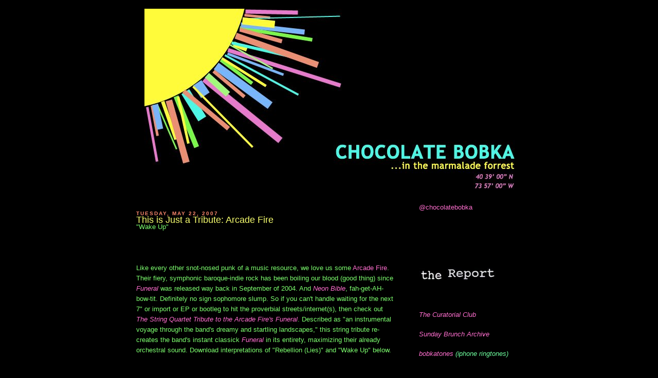

--- FILE ---
content_type: text/html; charset=UTF-8
request_url: https://chocolatebobka.blogspot.com/2007/05/this-is-just-tribute-arcade-fire.html
body_size: 13064
content:
<!DOCTYPE html>
<html dir='ltr' xmlns='http://www.w3.org/1999/xhtml' xmlns:b='http://www.google.com/2005/gml/b' xmlns:data='http://www.google.com/2005/gml/data' xmlns:expr='http://www.google.com/2005/gml/expr'>
<head>
<link href='https://www.blogger.com/static/v1/widgets/2944754296-widget_css_bundle.css' rel='stylesheet' type='text/css'/>
<meta content='text/html; charset=UTF-8' http-equiv='Content-Type'/>
<meta content='blogger' name='generator'/>
<link href='https://chocolatebobka.blogspot.com/favicon.ico' rel='icon' type='image/x-icon'/>
<link href='http://chocolatebobka.blogspot.com/2007/05/this-is-just-tribute-arcade-fire.html' rel='canonical'/>
<link rel="alternate" type="application/atom+xml" title="CHOCOLATE BOBKA - Atom" href="https://chocolatebobka.blogspot.com/feeds/posts/default" />
<link rel="alternate" type="application/rss+xml" title="CHOCOLATE BOBKA - RSS" href="https://chocolatebobka.blogspot.com/feeds/posts/default?alt=rss" />
<link rel="service.post" type="application/atom+xml" title="CHOCOLATE BOBKA - Atom" href="https://www.blogger.com/feeds/8785916982898501063/posts/default" />

<link rel="alternate" type="application/atom+xml" title="CHOCOLATE BOBKA - Atom" href="https://chocolatebobka.blogspot.com/feeds/6252509868277900756/comments/default" />
<!--Can't find substitution for tag [blog.ieCssRetrofitLinks]-->
<link href='http://img126.imageshack.us/img126/886/coversa3.jpg' rel='image_src'/>
<meta content='http://chocolatebobka.blogspot.com/2007/05/this-is-just-tribute-arcade-fire.html' property='og:url'/>
<meta content='This is Just a Tribute: Arcade Fire' property='og:title'/>
<meta content='&quot;Wake Up&quot; Like every other snot-nosed punk of a music resource, we love us some Arcade Fire . Their fiery, symphonic baroque-indie rock has ...' property='og:description'/>
<meta content='https://lh3.googleusercontent.com/blogger_img_proxy/AEn0k_uL3sENQAR6Poyct1UIaoIPkYGwbYWarYexeYYMFItu6fisIgqD2E2Iycc4p_0xd-9Nd0gRE9_KlIbP2YPsS5Gov1OhRwPBqP1jpIRSkxDG4VhqQa2Clg=w1200-h630-p-k-no-nu' property='og:image'/>
<title>CHOCOLATE BOBKA: This is Just a Tribute: Arcade Fire</title>
<style id='page-skin-1' type='text/css'><!--
/*
-----------------------------------------------
Blogger Template Style
Name:     Minima Black
Designer: Douglas Bowman
URL:      www.stopdesign.com
Date:     26 Feb 2004
Updated by: Blogger Team
----------------------------------------------- */
#navbar-iframe {
display: none !important;
}
/* Variable definitions
====================
<Variable name="bgcolor" description="Page Background Color"
type="color" default="#000">
<Variable name="textcolor" description="Text Color"
type="color" default="#ccc">
<Variable name="linkcolor" description="Link Color"
type="color" default="#9ad">
<Variable name="pagetitlecolor" description="Blog Title Color"
type="color" default="#ccc">
<Variable name="descriptioncolor" description="Blog Description Color"
type="color" default="#777">
<Variable name="titlecolor" description="Post Title Color"
type="color" default="#ad9">
<Variable name="bordercolor" description="Border Color"
type="color" default="#333">
<Variable name="sidebarcolor" description="Sidebar Title Color"
type="color" default="#777">
<Variable name="sidebartextcolor" description="Sidebar Text Color"
type="color" default="#999">
<Variable name="visitedlinkcolor" description="Visited Link Color"
type="color" default="#a7a">
<Variable name="bodyfont" description="Text Font"
type="font" default="normal normal 100% 'Trebuchet MS',Trebuchet,Verdana,Sans-serif">
<Variable name="headerfont" description="Sidebar Title Font"
type="font"
default="normal bold 78% 'Trebuchet MS',Trebuchet,Arial,Verdana,Sans-serif">
<Variable name="pagetitlefont" description="Blog Title Font"
type="font"
default="normal bold 200% 'Trebuchet MS',Trebuchet,Verdana,Sans-serif">
<Variable name="descriptionfont" description="Blog Description Font"
type="font"
default="normal normal 78% 'Trebuchet MS', Trebuchet, Verdana, Sans-serif">
<Variable name="postfooterfont" description="Post Footer Font"
type="font"
default="normal normal 78% 'Trebuchet MS', Trebuchet, Arial, Verdana, Sans-serif">
<Variable name="startSide" description="Start side in blog language"
type="automatic" default="left">
<Variable name="endSide" description="End side in blog language"
type="automatic" default="right">
*/
/* Use this with templates/template-twocol.html */
body {
background: #000000;
margin:0;
color:#7dff6f;
font:x-small Arial sans-serif;
font-size/* */:/**/small;
font-size: /**/small;
text-align: center;
}
a:link {
color:#FF6FCF;
text-decoration:none;
}
a:visited {
color:#6fe4ff;
text-decoration:none;
}
a:hover {
color:#f8ff6f;
text-decoration:underline;
}
a img {
border-width:0;
}
/* Header
-----------------------------------------------
*/
#header-wrapper {
width:750px;
margin:0 auto 10px;
border:1px solid #000000;
}
#header-inner {
background-position: center;
margin-left: auto;
margin-right: auto;
}
#header {
margin: 5px;
border: 1px solid #000000;
text-align: center;
color:#ff6fcf;
}
#header h1 {
margin:5px 5px 0;
padding:15px 20px .25em;
line-height:1.2em;
text-transform:uppercase;
letter-spacing:.2em;
font: normal bold 200% Trebuchet, Trebuchet MS, Arial, sans-serif;
}
#header a {
color:#ff6fcf;
text-decoration:none;
}
#header a:hover {
color:#ff6fcf;
}
#header .description {
margin:0 5px 5px;
padding:0 20px 15px;
max-width:750px;
text-transform:uppercase;
letter-spacing:.2em;
line-height: 1.4em;
font: normal normal 78% 'Trebuchet MS', Trebuchet, Verdana, Sans-serif;
color: #66B5FF;
}
#header img {
margin-left: auto;
margin-right: auto;
}
/* Outer-Wrapper
----------------------------------------------- */
#outer-wrapper {
width: 750px;
margin:0 auto;
padding:10px;
text-align:left;
font: normal normal 98% Trebuchet, Trebuchet MS, Arial, sans-serif;
}
#main-wrapper {
width: 500px;
float: left;
word-wrap: break-word; /* fix for long text breaking sidebar float in IE */
overflow: hidden;     /* fix for long non-text content breaking IE sidebar float */
}
#sidebar-wrapper {
width: 200px;
float: right;
word-wrap: break-word; /* fix for long text breaking sidebar float in IE */
overflow: hidden;     /* fix for long non-text content breaking IE sidebar float */
}
/* Headings
----------------------------------------------- */
h2 {
margin:0.0em 0 .0em;
font:normal bold 78% Trebuchet, Trebuchet MS, Arial, sans-serif;
line-height: 1.4em;
text-transform:uppercase;
letter-spacing:.2em;
color:#ff8a6f;
}
/* Posts
-----------------------------------------------
*/
h2.date-header {
margin:1.5em 0 .5em;
}
.post {
margin:.5em 0 1.5em;
border-bottom:1px dotted #000000;
padding-bottom:1.5em;
}
.post h3 {
margin:.25em 0 0;
padding:0 0 4px;
font-size:140%;
font-weight:normal;
line-height:0.0em;
color:#f8ff6f;
}
.post h3 a, .post h3 a:visited, .post h3 strong {
display:block;
text-decoration:none;
color:#f8ff6f;
font-weight:bold;
}
.post h3 strong, .post h3 a:hover {
color:#7dff6f;
}
.post-body {
margin:0 0 .75em;
line-height:1.6em;
}
.post-body blockquote {
line-height:1.3em;
}
.post-footer {
margin: .75em 0;
color:#ff8a6f;
text-transform:uppercase;
letter-spacing:.1em;
font: normal normal 78% Times, serif;
line-height: 1.4em;
}
.comment-link {
margin-left:.6em;
}
.post img {
padding:4px;
border:1px solid #000000;
}
.post blockquote {
margin:1em 20px;
}
.post blockquote p {
margin:.75em 0;
}
/* Comments
----------------------------------------------- */
#comments h4 {
margin:1em 0;
font-weight: bold;
line-height: 1.4em;
text-transform:uppercase;
letter-spacing:.2em;
color: #ff8a6f;
}
#comments-block {
margin:1em 0 1.5em;
line-height:1.6em;
}
#comments-block .comment-author {
margin:.5em 0;
}
#comments-block .comment-body {
margin:.25em 0 0;
}
#comments-block .comment-footer {
margin:-.25em 0 2em;
line-height: 1.4em;
text-transform:uppercase;
letter-spacing:.1em;
}
#comments-block .comment-body p {
margin:0 0 .75em;
}
.deleted-comment {
font-style:italic;
color:gray;
}
.feed-links {
clear: both;
line-height: 2.5em;
}
#blog-pager-newer-link {
float: left;
}
#blog-pager-older-link {
float: right;
}
#blog-pager {
text-align: center;
}
/* Sidebar Content
----------------------------------------------- */
.sidebar {
color: #6fff9f;
line-height: 1.5em;
}
.sidebar ul {
list-style:none;
margin:0 0 0;
padding:0 0 0;
}
.sidebar li {
margin:0;
padding-top:0;
padding-right:0;
padding-bottom:.25em;
padding-left:15px;
text-indent:-15px;
line-height:1.5em;
}
.sidebar .widget, .main .widget {
border-bottom:1px dotted #000000;
margin:0 0 1.5em;
padding:0 0 1.5em;
}
.main .Blog {
border-bottom-width: 0;
}
/* Profile
----------------------------------------------- */
.profile-img {
float: left;
margin-top: 0;
margin-right: 5px;
margin-bottom: 5px;
margin-left: 0;
padding: 4px;
border: 1px solid #000000;
}
.profile-data {
margin:0;
text-transform:uppercase;
letter-spacing:.1em;
font: normal normal 78% Times, serif;
color: #ff8a6f;
font-weight: bold;
line-height: 1.6em;
}
.profile-datablock {
margin:.5em 0 .5em;
}
.profile-textblock {
margin: 0.5em 0;
line-height: 1.6em;
}
.profile-link {
font: normal normal 78% Times, serif;
text-transform: uppercase;
letter-spacing: .1em;
}
/* Footer
----------------------------------------------- */
#footer {
width:660px;
clear:both;
margin:0 auto;
padding-top:15px;
line-height: 1.6em;
text-transform:uppercase;
letter-spacing:.1em;
text-align: center;
}

--></style>
<link href='https://www.blogger.com/dyn-css/authorization.css?targetBlogID=8785916982898501063&amp;zx=91bbdeab-0454-43a3-8413-fa611eb41ec3' media='none' onload='if(media!=&#39;all&#39;)media=&#39;all&#39;' rel='stylesheet'/><noscript><link href='https://www.blogger.com/dyn-css/authorization.css?targetBlogID=8785916982898501063&amp;zx=91bbdeab-0454-43a3-8413-fa611eb41ec3' rel='stylesheet'/></noscript>
<meta name='google-adsense-platform-account' content='ca-host-pub-1556223355139109'/>
<meta name='google-adsense-platform-domain' content='blogspot.com'/>

</head>
<body>
<div class='navbar section' id='navbar'><div class='widget Navbar' data-version='1' id='Navbar1'><script type="text/javascript">
    function setAttributeOnload(object, attribute, val) {
      if(window.addEventListener) {
        window.addEventListener('load',
          function(){ object[attribute] = val; }, false);
      } else {
        window.attachEvent('onload', function(){ object[attribute] = val; });
      }
    }
  </script>
<div id="navbar-iframe-container"></div>
<script type="text/javascript" src="https://apis.google.com/js/platform.js"></script>
<script type="text/javascript">
      gapi.load("gapi.iframes:gapi.iframes.style.bubble", function() {
        if (gapi.iframes && gapi.iframes.getContext) {
          gapi.iframes.getContext().openChild({
              url: 'https://www.blogger.com/navbar/8785916982898501063?po\x3d6252509868277900756\x26origin\x3dhttps://chocolatebobka.blogspot.com',
              where: document.getElementById("navbar-iframe-container"),
              id: "navbar-iframe"
          });
        }
      });
    </script><script type="text/javascript">
(function() {
var script = document.createElement('script');
script.type = 'text/javascript';
script.src = '//pagead2.googlesyndication.com/pagead/js/google_top_exp.js';
var head = document.getElementsByTagName('head')[0];
if (head) {
head.appendChild(script);
}})();
</script>
</div></div>
<div id='outer-wrapper'><div id='wrap2'>
<!-- skip links for text browsers -->
<span id='skiplinks' style='display:none;'>
<a href='#main'>skip to main </a> |
      <a href='#sidebar'>skip to sidebar</a>
</span>
<div id='header-wrapper'>
<div class='header section' id='header'><div class='widget Header' data-version='1' id='Header1'>
<div id='header-inner'>
<a href='https://chocolatebobka.blogspot.com/' style='display: block'>
<img alt='CHOCOLATE BOBKA' height='360px; ' id='Header1_headerimg' src='https://blogger.googleusercontent.com/img/b/R29vZ2xl/AVvXsEh51_e5PUfJW-ncqRS7GPyNhy-h4BjQgN62VjLpWW_bZPd3s-ajrwLfUFozyEhWNYKVCKLMNeXj76BJ4GAdjttkCLZyBbzTbX2sBdR2fJMCw3Z-sbQyXo57NXKNDvp5aOk59NCPolJvpcY/s1600-r/pastedGraphic.jpg' style='display: block' width='720px; '/>
</a>
</div>
</div></div>
</div>
<div id='content-wrapper'>
<div id='crosscol-wrapper' style='text-align:center'>
<div class='crosscol no-items section' id='crosscol'></div>
</div>
<div id='main-wrapper'>
<div class='main section' id='main'><div class='widget Blog' data-version='1' id='Blog1'>
<div class='blog-posts hfeed'>

          <div class="date-outer">
        
<h2 class='date-header'><span>Tuesday, May 22, 2007</span></h2>

          <div class="date-posts">
        
<div class='post-outer'>
<div class='post hentry uncustomized-post-template' itemprop='blogPost' itemscope='itemscope' itemtype='http://schema.org/BlogPosting'>
<meta content='http://img126.imageshack.us/img126/886/coversa3.jpg' itemprop='image_url'/>
<meta content='8785916982898501063' itemprop='blogId'/>
<meta content='6252509868277900756' itemprop='postId'/>
<a name='6252509868277900756'></a>
<h3 class='post-title entry-title' itemprop='name'>
This is Just a Tribute: Arcade Fire
</h3>
<div class='post-header'>
<div class='post-header-line-1'></div>
</div>
<div class='post-body entry-content' id='post-body-6252509868277900756' itemprop='description articleBody'>
"Wake Up"<br /><a href="http://img126.imageshack.us/img126/886/coversa3.jpg"><img alt="" border="0" src="https://lh3.googleusercontent.com/blogger_img_proxy/AEn0k_uL3sENQAR6Poyct1UIaoIPkYGwbYWarYexeYYMFItu6fisIgqD2E2Iycc4p_0xd-9Nd0gRE9_KlIbP2YPsS5Gov1OhRwPBqP1jpIRSkxDG4VhqQa2Clg=s0-d" style="display:block; margin:0px auto 10px; text-align:center;cursor:pointer; cursor:hand;width: 320px;"></a><br /><br />Like every other snot-nosed punk of a music resource, we love us some <a href="http://www.arcadefire.com/">Arcade Fire</a>. Their fiery, symphonic baroque-indie rock has been boiling our blood (good thing) since <a href="http://www.amazon.com/Funeral-Arcade-Fire/dp/B0002IVN9W"><em>Funeral</em></a> was released way back in September of 2004. And <a href="http://www.amazon.com/Neon-Bible-Arcade-Fire/dp/B000MGUZM0"><em>Neon Bible</em></a>, fah-get-AH-bow-tit. Definitely no sign sophomore slump. So if you can't handle waiting for the next 7" or import or EP or bootleg to hit the proverbial streets/internet(s), then check out <a href="http://www.amazon.com/String-Quartet-Tribute-Arcade-Funeral/dp/B000LRZ0HA"><em>The String Quartet Tribute to the Arcade Fire's Funeral</em></a>. Described as "an instrumental voyage through the band's dreamy and startling landscapes," this string tribute re-creates the band's instant classick <a href="http://www.amazon.com/Funeral-Arcade-Fire/dp/B0002IVN9W"><em>Funeral</em></a> in its entirety,  maximizing their already orchestral sound.  Download interpretations of "Rebellion (Lies)" and "Wake Up" below.<br /><br /><br /><a href="http://www.zshare.net/audio/09-rebellion-lies-mp3-456.html"><em>The String Quartet Tribute to the Arcade Fire- Rebellion(Lies)</em></a><br /><a href="http://www.zshare.net/info.html?1985071-338032acc18f309faa9b6391c5d1defe"><em>The String Quartet Tribute to the Arcade Fire- Wake Up</em></a><br /><br />Arcade Fire with Ziggy Stardust/Aladin Sane/Thin White Duke!<br /><object height="350" width="425"><param name="movie" value="//www.youtube.com/v/1-wEBmLht5g"></param><param name="wmode" value="transparent"></param><embed src="//www.youtube.com/v/1-wEBmLht5g" type="application/x-shockwave-flash" wmode="transparent" width="425" height="350"></embed></object>
<div style='clear: both;'></div>
</div>
<div class='post-footer'>
<div class='post-footer-line post-footer-line-1'>
<span class='post-author vcard'>
Posted by
<span class='fn' itemprop='author' itemscope='itemscope' itemtype='http://schema.org/Person'>
<meta content='https://www.blogger.com/profile/08187798938516593864' itemprop='url'/>
<a class='g-profile' href='https://www.blogger.com/profile/08187798938516593864' rel='author' title='author profile'>
<span itemprop='name'>McG</span>
</a>
</span>
</span>
<span class='post-timestamp'>
at
<meta content='http://chocolatebobka.blogspot.com/2007/05/this-is-just-tribute-arcade-fire.html' itemprop='url'/>
<a class='timestamp-link' href='https://chocolatebobka.blogspot.com/2007/05/this-is-just-tribute-arcade-fire.html' rel='bookmark' title='permanent link'><abbr class='published' itemprop='datePublished' title='2007-05-22T15:57:00-05:00'>3:57&#8239;PM</abbr></a>
</span>
<span class='post-comment-link'>
</span>
<span class='post-icons'>
<span class='item-action'>
<a href='https://www.blogger.com/email-post/8785916982898501063/6252509868277900756' title='Email Post'>
<img alt='' class='icon-action' height='13' src='https://resources.blogblog.com/img/icon18_email.gif' width='18'/>
</a>
</span>
<span class='item-control blog-admin pid-1238464042'>
<a href='https://www.blogger.com/post-edit.g?blogID=8785916982898501063&postID=6252509868277900756&from=pencil' title='Edit Post'>
<img alt='' class='icon-action' height='18' src='https://resources.blogblog.com/img/icon18_edit_allbkg.gif' width='18'/>
</a>
</span>
</span>
<div class='post-share-buttons goog-inline-block'>
</div>
</div>
<div class='post-footer-line post-footer-line-2'>
<span class='post-labels'>
Labels:
<a href='https://chocolatebobka.blogspot.com/search/label/Arcade%20fire' rel='tag'>Arcade fire</a>,
<a href='https://chocolatebobka.blogspot.com/search/label/Strung%20Out' rel='tag'>Strung Out</a>,
<a href='https://chocolatebobka.blogspot.com/search/label/tribute' rel='tag'>tribute</a>
</span>
</div>
<div class='post-footer-line post-footer-line-3'>
<span class='post-location'>
</span>
</div>
</div>
</div>
<div class='comments' id='comments'>
<a name='comments'></a>
<h4>No comments:</h4>
<div id='Blog1_comments-block-wrapper'>
<dl class='avatar-comment-indent' id='comments-block'>
</dl>
</div>
<p class='comment-footer'>
<a href='https://www.blogger.com/comment/fullpage/post/8785916982898501063/6252509868277900756' onclick=''>Post a Comment</a>
</p>
</div>
</div>

        </div></div>
      
</div>
<div class='blog-pager' id='blog-pager'>
<span id='blog-pager-newer-link'>
<a class='blog-pager-newer-link' href='https://chocolatebobka.blogspot.com/2007/05/if-shoe-fitsturn-up-volume.html' id='Blog1_blog-pager-newer-link' title='Newer Post'>Newer Post</a>
</span>
<span id='blog-pager-older-link'>
<a class='blog-pager-older-link' href='https://chocolatebobka.blogspot.com/2007/05/classik-albums-far-away-trains-passing.html' id='Blog1_blog-pager-older-link' title='Older Post'>Older Post</a>
</span>
<a class='home-link' href='https://chocolatebobka.blogspot.com/'>Home</a>
</div>
<div class='clear'></div>
<div class='post-feeds'>
<div class='feed-links'>
Subscribe to:
<a class='feed-link' href='https://chocolatebobka.blogspot.com/feeds/6252509868277900756/comments/default' target='_blank' type='application/atom+xml'>Post Comments (Atom)</a>
</div>
</div>
</div></div>
</div>
<div id='sidebar-wrapper'>
<div class='sidebar section' id='sidebar'><div class='widget Text' data-version='1' id='Text3'>
<div class='widget-content'>
<span style="color: rgb(255, 255, 0);"><a href="https://twitter.com/chocolatebobka">@chocolatebobka</a><br/><br/><br/><br/></span>
</div>
<div class='clear'></div>
</div><div class='widget Image' data-version='1' id='Image1'>
<div class='widget-content'>
<a href='http://the-report.org'>
<img alt='' height='50' id='Image1_img' src='https://blogger.googleusercontent.com/img/b/R29vZ2xl/AVvXsEiQecVniDJE-Xrnb4AqxjjK6cWkZeooZHpXMfeqv6d1gyxKERZ35rMG3XOKq3zqIIztFzmAwkak-t70WEMEDJmMrdVLXY1sfA-_aOsHXEMdcTr2eKBCtzVJ8OblIQ_EGdV335QslVjy1hk/s200/thereport-bobka.jpg' width='150'/>
</a>
<br/>
</div>
<div class='clear'></div>
</div><div class='widget HTML' data-version='1' id='HTML2'>
<div class='widget-content'>
<span style="font-style:italic;"><a href="http://thecuratorialclub.blogspot.com/">The Curatorial Club </a></span><br /><br />

<span style="font-style:italic;"><a href="http://newtownradio.com/archive_details.php?dj_first_id=35">Sunday Brunch Archive</a></span><br /><br />

<a style="font-style: italic;" href="http://bobkatones.tumblr.com/">bobkatones</a><span style="font-style: italic;"> </span><span style="font-style: italic;">(iphone ringtones)</span><br /><br />
</div>
<div class='clear'></div>
</div><div class='widget Text' data-version='1' id='Text2'>
<h2 class='title'>diss-klaimer</h2>
<div class='widget-content'>
<span style="color: rgb(51, 255, 51);"><em>all songs are posted because we love them and think they make the world a better place. they are for sampling purposes only (duh). if you like what you hear, buy the record or see the concert!!! if you own the copyright to anything that appears on this site, contact us.</em></span><br/>
</div>
<div class='clear'></div>
</div><div class='widget BlogSearch' data-version='1' id='BlogSearch1'>
<div class='widget-content'>
<div id='BlogSearch1_form'>
<form action='https://chocolatebobka.blogspot.com/search' class='gsc-search-box' target='_top'>
<table cellpadding='0' cellspacing='0' class='gsc-search-box'>
<tbody>
<tr>
<td class='gsc-input'>
<input autocomplete='off' class='gsc-input' name='q' size='10' title='search' type='text' value=''/>
</td>
<td class='gsc-search-button'>
<input class='gsc-search-button' title='search' type='submit' value='Search'/>
</td>
</tr>
</tbody>
</table>
</form>
</div>
</div>
<div class='clear'></div>
</div><div class='widget Profile' data-version='1' id='Profile1'>
<h2>Contributors</h2>
<div class='widget-content'>
<ul>
<li><a class='profile-name-link g-profile' href='https://www.blogger.com/profile/14828574815941130204' style='background-image: url(//www.blogger.com/img/logo-16.png);'>Chaakles</a></li>
<li><a class='profile-name-link g-profile' href='https://www.blogger.com/profile/08187798938516593864' style='background-image: url(//www.blogger.com/img/logo-16.png);'>McG</a></li>
</ul>
<div class='clear'></div>
</div>
</div><div class='widget LinkList' data-version='1' id='LinkList2'>
<h2>BOBKAST</h2>
<div class='widget-content'>
<ul>
<li><a href='http://chocolatebobka.blogspot.com/2010/05/bobkast-32-so-i-can-fly.html'>BOBKAST #32: So I Can Fly</a></li>
<li><a href='http://chocolatebobka.blogspot.com/2010/02/bobkast-31-translucentsnow-day.html'>BOBKAST #31: Translucent/Snow Day</a></li>
<li><a href='http://chocolatebobka.blogspot.com/2009/11/bobkast-30-northbound-trains.html'>BOBKAST #30: Northbound Trains</a></li>
<li><a href='http://chocolatebobka.blogspot.com/2009/09/bobkast-29-sunflower-earth.html'>BOBKAST #29: A Sunflower Earth</a></li>
<li><a href='http://chocolatebobka.blogspot.com/2009/07/bobkast-28-daydreaming-of-topless.html'>BOBKAST #28: Daydreaming of Topless Sunbathers</a></li>
<li><a href='http://chocolatebobka.blogspot.com/2009/06/bobkast-27-polaroids-at-beach.html'>BOBKAST #27: Polaroids at the Beach</a></li>
<li><a href='http://chocolatebobka.blogspot.com/2009/04/bobkast-26-another-day-in-park.html'>BOBKAST #26: Another Day in the Park</a></li>
<li><a href='http://chocolatebobka.blogspot.com/2009/04/bobkast-25-how-are-you.html'>BOBKAST #25: How Are You?</a></li>
<li><a href='http://chocolatebobka.blogspot.com/2009/03/bobkast-24-everythings-new.html'>BOBKAST #24: Everything's New</a></li>
<li><a href='http://chocolatebobka.blogspot.com/2009/02/bobkast-23-i-dream-highway.html'>BOBKAST #23: I Dream A Highway</a></li>
<li><a href='http://chocolatebobka.libsyn.org/index.php?post_id=424082'>BOBKAST #22: Listen, The Snow Is Falling</a></li>
<li><a href='http://chocolatebobka.blogspot.com/2009/01/bobkast-21-mowee-wowee.html'>BOBKAST #21: Mowee Wowee</a></li>
<li><a href='http://chocolatebobka.blogspot.com/2008/12/bobkast-20-tangled-wood-vines-twine.html'>BOBKAST #20: Tangled Wood Vines Twine</a></li>
<li><a href='http://chocolatebobka.libsyn.com/index.php?post_id=404419'>BOBKAST #19: Where Do I Start, Where Do I Begin</a></li>
<li><a href='http://chocolatebobka.blogspot.com/2008/10/bobkast-18-stars-in-your-eyes.html'>BOBKAST #18: Stars In Your Eyes</a></li>
<li><a href='http://chocolatebobka.libsyn.com/index.php?post_id=391656'>BOBKAST #17: After Hours</a></li>
<li><a href='http://chocolatebobka.libsyn.com/index.php?post_id=382968'>BOBKAST #16: ...And You In Your Autumn Sweater</a></li>
<li><a href='http://chocolatebobka.libsyn.com/index.php?post_id=376208'>BOBKAST #15: Out of the Darkness & Into the Fire</a></li>
<li><a href='http://chocolatebobka.libsyn.com/index.php?post_id=353284'>BOBKAST #14: Crazy Train, Sexy Train, Get On The Disco Train</a></li>
<li><a href='http://chocolatebobka.libsyn.com/index.php?post_id=333915'>BOBKAST #13: Let It Blossom</a></li>
<li><a href='http://chocolatebobka.libsyn.com/index.php?post_id=327080'>BOBKAST #12: Keep On Keeping On Sunny Boy</a></li>
<li><a href='http://chocolatebobka.libsyn.com/index.php?post_id=310870'>BOBKAST #11: Gonna See A Movie Called Gunga Din</a></li>
<li><a href='http://chocolatebobka.libsyn.com/index.php?post_id=306278'>BOBKAST #10: Bells & Whistles</a></li>
<li><a href='http://chocolatebobka.libsyn.com/index.php?post_id=295937'>BOBKAST #9: Phish Fall/Winter 1997</a></li>
<li><a href='http://chocolatebobka.libsyn.com/index.php?post_id=292850'>BOBKAST #8: A Lil Something Something</a></li>
<li><a href='http://chocolatebobka.libsyn.com/index.php?post_id=287093'>BOBKAST #7: A Winter's Night Drive</a></li>
<li><a href='http://chocolatebobka.libsyn.com/index.php?post_id=277469'>BOBKAST #6: Grey Skies, Sinking Suns</a></li>
<li><a href='http://chocolatebobka.libsyn.com/index.php?post_id=270637'>BOBKAST #5: We're All In A Cosmic Sing-A-Long</a></li>
<li><a href='http://chocolatebobka.libsyn.com/index.php?post_id=261751'>BOBKAST #4: Autumn, I Dig Your Mind</a></li>
<li><a href='http://chocolatebobka.libsyn.com/index.php?post_id=255426'>BOBKAST #3: Funky Beats & Swift Verses</a></li>
<li><a href='http://chocolatebobka.libsyn.com/index.php?post_id=250827'>BOBKAST #2: I've Got A New Kaleidoscope</a></li>
<li><a href='http://chocolatebobka.libsyn.com/index.php?post_id=247615'>BOBKAST #1: I'm High & I'm Happy & I'm Free</a></li>
</ul>
<div class='clear'></div>
</div>
</div><div class='widget BlogArchive' data-version='1' id='BlogArchive1'>
<h2>Bobkarchive</h2>
<div class='widget-content'>
<div id='ArchiveList'>
<div id='BlogArchive1_ArchiveList'>
<ul class='hierarchy'>
<li class='archivedate collapsed'>
<a class='toggle' href='javascript:void(0)'>
<span class='zippy'>

        &#9658;&#160;
      
</span>
</a>
<a class='post-count-link' href='https://chocolatebobka.blogspot.com/2011/'>
2011
</a>
<span class='post-count' dir='ltr'>(51)</span>
<ul class='hierarchy'>
<li class='archivedate collapsed'>
<a class='toggle' href='javascript:void(0)'>
<span class='zippy'>

        &#9658;&#160;
      
</span>
</a>
<a class='post-count-link' href='https://chocolatebobka.blogspot.com/2011/07/'>
July
</a>
<span class='post-count' dir='ltr'>(2)</span>
</li>
</ul>
<ul class='hierarchy'>
<li class='archivedate collapsed'>
<a class='toggle' href='javascript:void(0)'>
<span class='zippy'>

        &#9658;&#160;
      
</span>
</a>
<a class='post-count-link' href='https://chocolatebobka.blogspot.com/2011/06/'>
June
</a>
<span class='post-count' dir='ltr'>(2)</span>
</li>
</ul>
<ul class='hierarchy'>
<li class='archivedate collapsed'>
<a class='toggle' href='javascript:void(0)'>
<span class='zippy'>

        &#9658;&#160;
      
</span>
</a>
<a class='post-count-link' href='https://chocolatebobka.blogspot.com/2011/05/'>
May
</a>
<span class='post-count' dir='ltr'>(9)</span>
</li>
</ul>
<ul class='hierarchy'>
<li class='archivedate collapsed'>
<a class='toggle' href='javascript:void(0)'>
<span class='zippy'>

        &#9658;&#160;
      
</span>
</a>
<a class='post-count-link' href='https://chocolatebobka.blogspot.com/2011/04/'>
April
</a>
<span class='post-count' dir='ltr'>(8)</span>
</li>
</ul>
<ul class='hierarchy'>
<li class='archivedate collapsed'>
<a class='toggle' href='javascript:void(0)'>
<span class='zippy'>

        &#9658;&#160;
      
</span>
</a>
<a class='post-count-link' href='https://chocolatebobka.blogspot.com/2011/03/'>
March
</a>
<span class='post-count' dir='ltr'>(10)</span>
</li>
</ul>
<ul class='hierarchy'>
<li class='archivedate collapsed'>
<a class='toggle' href='javascript:void(0)'>
<span class='zippy'>

        &#9658;&#160;
      
</span>
</a>
<a class='post-count-link' href='https://chocolatebobka.blogspot.com/2011/02/'>
February
</a>
<span class='post-count' dir='ltr'>(9)</span>
</li>
</ul>
<ul class='hierarchy'>
<li class='archivedate collapsed'>
<a class='toggle' href='javascript:void(0)'>
<span class='zippy'>

        &#9658;&#160;
      
</span>
</a>
<a class='post-count-link' href='https://chocolatebobka.blogspot.com/2011/01/'>
January
</a>
<span class='post-count' dir='ltr'>(11)</span>
</li>
</ul>
</li>
</ul>
<ul class='hierarchy'>
<li class='archivedate collapsed'>
<a class='toggle' href='javascript:void(0)'>
<span class='zippy'>

        &#9658;&#160;
      
</span>
</a>
<a class='post-count-link' href='https://chocolatebobka.blogspot.com/2010/'>
2010
</a>
<span class='post-count' dir='ltr'>(216)</span>
<ul class='hierarchy'>
<li class='archivedate collapsed'>
<a class='toggle' href='javascript:void(0)'>
<span class='zippy'>

        &#9658;&#160;
      
</span>
</a>
<a class='post-count-link' href='https://chocolatebobka.blogspot.com/2010/12/'>
December
</a>
<span class='post-count' dir='ltr'>(12)</span>
</li>
</ul>
<ul class='hierarchy'>
<li class='archivedate collapsed'>
<a class='toggle' href='javascript:void(0)'>
<span class='zippy'>

        &#9658;&#160;
      
</span>
</a>
<a class='post-count-link' href='https://chocolatebobka.blogspot.com/2010/11/'>
November
</a>
<span class='post-count' dir='ltr'>(17)</span>
</li>
</ul>
<ul class='hierarchy'>
<li class='archivedate collapsed'>
<a class='toggle' href='javascript:void(0)'>
<span class='zippy'>

        &#9658;&#160;
      
</span>
</a>
<a class='post-count-link' href='https://chocolatebobka.blogspot.com/2010/10/'>
October
</a>
<span class='post-count' dir='ltr'>(14)</span>
</li>
</ul>
<ul class='hierarchy'>
<li class='archivedate collapsed'>
<a class='toggle' href='javascript:void(0)'>
<span class='zippy'>

        &#9658;&#160;
      
</span>
</a>
<a class='post-count-link' href='https://chocolatebobka.blogspot.com/2010/09/'>
September
</a>
<span class='post-count' dir='ltr'>(15)</span>
</li>
</ul>
<ul class='hierarchy'>
<li class='archivedate collapsed'>
<a class='toggle' href='javascript:void(0)'>
<span class='zippy'>

        &#9658;&#160;
      
</span>
</a>
<a class='post-count-link' href='https://chocolatebobka.blogspot.com/2010/08/'>
August
</a>
<span class='post-count' dir='ltr'>(19)</span>
</li>
</ul>
<ul class='hierarchy'>
<li class='archivedate collapsed'>
<a class='toggle' href='javascript:void(0)'>
<span class='zippy'>

        &#9658;&#160;
      
</span>
</a>
<a class='post-count-link' href='https://chocolatebobka.blogspot.com/2010/07/'>
July
</a>
<span class='post-count' dir='ltr'>(21)</span>
</li>
</ul>
<ul class='hierarchy'>
<li class='archivedate collapsed'>
<a class='toggle' href='javascript:void(0)'>
<span class='zippy'>

        &#9658;&#160;
      
</span>
</a>
<a class='post-count-link' href='https://chocolatebobka.blogspot.com/2010/06/'>
June
</a>
<span class='post-count' dir='ltr'>(16)</span>
</li>
</ul>
<ul class='hierarchy'>
<li class='archivedate collapsed'>
<a class='toggle' href='javascript:void(0)'>
<span class='zippy'>

        &#9658;&#160;
      
</span>
</a>
<a class='post-count-link' href='https://chocolatebobka.blogspot.com/2010/05/'>
May
</a>
<span class='post-count' dir='ltr'>(18)</span>
</li>
</ul>
<ul class='hierarchy'>
<li class='archivedate collapsed'>
<a class='toggle' href='javascript:void(0)'>
<span class='zippy'>

        &#9658;&#160;
      
</span>
</a>
<a class='post-count-link' href='https://chocolatebobka.blogspot.com/2010/04/'>
April
</a>
<span class='post-count' dir='ltr'>(25)</span>
</li>
</ul>
<ul class='hierarchy'>
<li class='archivedate collapsed'>
<a class='toggle' href='javascript:void(0)'>
<span class='zippy'>

        &#9658;&#160;
      
</span>
</a>
<a class='post-count-link' href='https://chocolatebobka.blogspot.com/2010/03/'>
March
</a>
<span class='post-count' dir='ltr'>(18)</span>
</li>
</ul>
<ul class='hierarchy'>
<li class='archivedate collapsed'>
<a class='toggle' href='javascript:void(0)'>
<span class='zippy'>

        &#9658;&#160;
      
</span>
</a>
<a class='post-count-link' href='https://chocolatebobka.blogspot.com/2010/02/'>
February
</a>
<span class='post-count' dir='ltr'>(22)</span>
</li>
</ul>
<ul class='hierarchy'>
<li class='archivedate collapsed'>
<a class='toggle' href='javascript:void(0)'>
<span class='zippy'>

        &#9658;&#160;
      
</span>
</a>
<a class='post-count-link' href='https://chocolatebobka.blogspot.com/2010/01/'>
January
</a>
<span class='post-count' dir='ltr'>(19)</span>
</li>
</ul>
</li>
</ul>
<ul class='hierarchy'>
<li class='archivedate collapsed'>
<a class='toggle' href='javascript:void(0)'>
<span class='zippy'>

        &#9658;&#160;
      
</span>
</a>
<a class='post-count-link' href='https://chocolatebobka.blogspot.com/2009/'>
2009
</a>
<span class='post-count' dir='ltr'>(271)</span>
<ul class='hierarchy'>
<li class='archivedate collapsed'>
<a class='toggle' href='javascript:void(0)'>
<span class='zippy'>

        &#9658;&#160;
      
</span>
</a>
<a class='post-count-link' href='https://chocolatebobka.blogspot.com/2009/12/'>
December
</a>
<span class='post-count' dir='ltr'>(20)</span>
</li>
</ul>
<ul class='hierarchy'>
<li class='archivedate collapsed'>
<a class='toggle' href='javascript:void(0)'>
<span class='zippy'>

        &#9658;&#160;
      
</span>
</a>
<a class='post-count-link' href='https://chocolatebobka.blogspot.com/2009/11/'>
November
</a>
<span class='post-count' dir='ltr'>(17)</span>
</li>
</ul>
<ul class='hierarchy'>
<li class='archivedate collapsed'>
<a class='toggle' href='javascript:void(0)'>
<span class='zippy'>

        &#9658;&#160;
      
</span>
</a>
<a class='post-count-link' href='https://chocolatebobka.blogspot.com/2009/10/'>
October
</a>
<span class='post-count' dir='ltr'>(18)</span>
</li>
</ul>
<ul class='hierarchy'>
<li class='archivedate collapsed'>
<a class='toggle' href='javascript:void(0)'>
<span class='zippy'>

        &#9658;&#160;
      
</span>
</a>
<a class='post-count-link' href='https://chocolatebobka.blogspot.com/2009/09/'>
September
</a>
<span class='post-count' dir='ltr'>(22)</span>
</li>
</ul>
<ul class='hierarchy'>
<li class='archivedate collapsed'>
<a class='toggle' href='javascript:void(0)'>
<span class='zippy'>

        &#9658;&#160;
      
</span>
</a>
<a class='post-count-link' href='https://chocolatebobka.blogspot.com/2009/08/'>
August
</a>
<span class='post-count' dir='ltr'>(29)</span>
</li>
</ul>
<ul class='hierarchy'>
<li class='archivedate collapsed'>
<a class='toggle' href='javascript:void(0)'>
<span class='zippy'>

        &#9658;&#160;
      
</span>
</a>
<a class='post-count-link' href='https://chocolatebobka.blogspot.com/2009/07/'>
July
</a>
<span class='post-count' dir='ltr'>(24)</span>
</li>
</ul>
<ul class='hierarchy'>
<li class='archivedate collapsed'>
<a class='toggle' href='javascript:void(0)'>
<span class='zippy'>

        &#9658;&#160;
      
</span>
</a>
<a class='post-count-link' href='https://chocolatebobka.blogspot.com/2009/06/'>
June
</a>
<span class='post-count' dir='ltr'>(28)</span>
</li>
</ul>
<ul class='hierarchy'>
<li class='archivedate collapsed'>
<a class='toggle' href='javascript:void(0)'>
<span class='zippy'>

        &#9658;&#160;
      
</span>
</a>
<a class='post-count-link' href='https://chocolatebobka.blogspot.com/2009/05/'>
May
</a>
<span class='post-count' dir='ltr'>(13)</span>
</li>
</ul>
<ul class='hierarchy'>
<li class='archivedate collapsed'>
<a class='toggle' href='javascript:void(0)'>
<span class='zippy'>

        &#9658;&#160;
      
</span>
</a>
<a class='post-count-link' href='https://chocolatebobka.blogspot.com/2009/04/'>
April
</a>
<span class='post-count' dir='ltr'>(24)</span>
</li>
</ul>
<ul class='hierarchy'>
<li class='archivedate collapsed'>
<a class='toggle' href='javascript:void(0)'>
<span class='zippy'>

        &#9658;&#160;
      
</span>
</a>
<a class='post-count-link' href='https://chocolatebobka.blogspot.com/2009/03/'>
March
</a>
<span class='post-count' dir='ltr'>(30)</span>
</li>
</ul>
<ul class='hierarchy'>
<li class='archivedate collapsed'>
<a class='toggle' href='javascript:void(0)'>
<span class='zippy'>

        &#9658;&#160;
      
</span>
</a>
<a class='post-count-link' href='https://chocolatebobka.blogspot.com/2009/02/'>
February
</a>
<span class='post-count' dir='ltr'>(25)</span>
</li>
</ul>
<ul class='hierarchy'>
<li class='archivedate collapsed'>
<a class='toggle' href='javascript:void(0)'>
<span class='zippy'>

        &#9658;&#160;
      
</span>
</a>
<a class='post-count-link' href='https://chocolatebobka.blogspot.com/2009/01/'>
January
</a>
<span class='post-count' dir='ltr'>(21)</span>
</li>
</ul>
</li>
</ul>
<ul class='hierarchy'>
<li class='archivedate collapsed'>
<a class='toggle' href='javascript:void(0)'>
<span class='zippy'>

        &#9658;&#160;
      
</span>
</a>
<a class='post-count-link' href='https://chocolatebobka.blogspot.com/2008/'>
2008
</a>
<span class='post-count' dir='ltr'>(329)</span>
<ul class='hierarchy'>
<li class='archivedate collapsed'>
<a class='toggle' href='javascript:void(0)'>
<span class='zippy'>

        &#9658;&#160;
      
</span>
</a>
<a class='post-count-link' href='https://chocolatebobka.blogspot.com/2008/12/'>
December
</a>
<span class='post-count' dir='ltr'>(21)</span>
</li>
</ul>
<ul class='hierarchy'>
<li class='archivedate collapsed'>
<a class='toggle' href='javascript:void(0)'>
<span class='zippy'>

        &#9658;&#160;
      
</span>
</a>
<a class='post-count-link' href='https://chocolatebobka.blogspot.com/2008/11/'>
November
</a>
<span class='post-count' dir='ltr'>(22)</span>
</li>
</ul>
<ul class='hierarchy'>
<li class='archivedate collapsed'>
<a class='toggle' href='javascript:void(0)'>
<span class='zippy'>

        &#9658;&#160;
      
</span>
</a>
<a class='post-count-link' href='https://chocolatebobka.blogspot.com/2008/10/'>
October
</a>
<span class='post-count' dir='ltr'>(41)</span>
</li>
</ul>
<ul class='hierarchy'>
<li class='archivedate collapsed'>
<a class='toggle' href='javascript:void(0)'>
<span class='zippy'>

        &#9658;&#160;
      
</span>
</a>
<a class='post-count-link' href='https://chocolatebobka.blogspot.com/2008/09/'>
September
</a>
<span class='post-count' dir='ltr'>(17)</span>
</li>
</ul>
<ul class='hierarchy'>
<li class='archivedate collapsed'>
<a class='toggle' href='javascript:void(0)'>
<span class='zippy'>

        &#9658;&#160;
      
</span>
</a>
<a class='post-count-link' href='https://chocolatebobka.blogspot.com/2008/08/'>
August
</a>
<span class='post-count' dir='ltr'>(20)</span>
</li>
</ul>
<ul class='hierarchy'>
<li class='archivedate collapsed'>
<a class='toggle' href='javascript:void(0)'>
<span class='zippy'>

        &#9658;&#160;
      
</span>
</a>
<a class='post-count-link' href='https://chocolatebobka.blogspot.com/2008/07/'>
July
</a>
<span class='post-count' dir='ltr'>(30)</span>
</li>
</ul>
<ul class='hierarchy'>
<li class='archivedate collapsed'>
<a class='toggle' href='javascript:void(0)'>
<span class='zippy'>

        &#9658;&#160;
      
</span>
</a>
<a class='post-count-link' href='https://chocolatebobka.blogspot.com/2008/06/'>
June
</a>
<span class='post-count' dir='ltr'>(25)</span>
</li>
</ul>
<ul class='hierarchy'>
<li class='archivedate collapsed'>
<a class='toggle' href='javascript:void(0)'>
<span class='zippy'>

        &#9658;&#160;
      
</span>
</a>
<a class='post-count-link' href='https://chocolatebobka.blogspot.com/2008/05/'>
May
</a>
<span class='post-count' dir='ltr'>(32)</span>
</li>
</ul>
<ul class='hierarchy'>
<li class='archivedate collapsed'>
<a class='toggle' href='javascript:void(0)'>
<span class='zippy'>

        &#9658;&#160;
      
</span>
</a>
<a class='post-count-link' href='https://chocolatebobka.blogspot.com/2008/04/'>
April
</a>
<span class='post-count' dir='ltr'>(33)</span>
</li>
</ul>
<ul class='hierarchy'>
<li class='archivedate collapsed'>
<a class='toggle' href='javascript:void(0)'>
<span class='zippy'>

        &#9658;&#160;
      
</span>
</a>
<a class='post-count-link' href='https://chocolatebobka.blogspot.com/2008/03/'>
March
</a>
<span class='post-count' dir='ltr'>(33)</span>
</li>
</ul>
<ul class='hierarchy'>
<li class='archivedate collapsed'>
<a class='toggle' href='javascript:void(0)'>
<span class='zippy'>

        &#9658;&#160;
      
</span>
</a>
<a class='post-count-link' href='https://chocolatebobka.blogspot.com/2008/02/'>
February
</a>
<span class='post-count' dir='ltr'>(30)</span>
</li>
</ul>
<ul class='hierarchy'>
<li class='archivedate collapsed'>
<a class='toggle' href='javascript:void(0)'>
<span class='zippy'>

        &#9658;&#160;
      
</span>
</a>
<a class='post-count-link' href='https://chocolatebobka.blogspot.com/2008/01/'>
January
</a>
<span class='post-count' dir='ltr'>(25)</span>
</li>
</ul>
</li>
</ul>
<ul class='hierarchy'>
<li class='archivedate expanded'>
<a class='toggle' href='javascript:void(0)'>
<span class='zippy toggle-open'>

        &#9660;&#160;
      
</span>
</a>
<a class='post-count-link' href='https://chocolatebobka.blogspot.com/2007/'>
2007
</a>
<span class='post-count' dir='ltr'>(200)</span>
<ul class='hierarchy'>
<li class='archivedate collapsed'>
<a class='toggle' href='javascript:void(0)'>
<span class='zippy'>

        &#9658;&#160;
      
</span>
</a>
<a class='post-count-link' href='https://chocolatebobka.blogspot.com/2007/12/'>
December
</a>
<span class='post-count' dir='ltr'>(27)</span>
</li>
</ul>
<ul class='hierarchy'>
<li class='archivedate collapsed'>
<a class='toggle' href='javascript:void(0)'>
<span class='zippy'>

        &#9658;&#160;
      
</span>
</a>
<a class='post-count-link' href='https://chocolatebobka.blogspot.com/2007/11/'>
November
</a>
<span class='post-count' dir='ltr'>(24)</span>
</li>
</ul>
<ul class='hierarchy'>
<li class='archivedate collapsed'>
<a class='toggle' href='javascript:void(0)'>
<span class='zippy'>

        &#9658;&#160;
      
</span>
</a>
<a class='post-count-link' href='https://chocolatebobka.blogspot.com/2007/10/'>
October
</a>
<span class='post-count' dir='ltr'>(24)</span>
</li>
</ul>
<ul class='hierarchy'>
<li class='archivedate collapsed'>
<a class='toggle' href='javascript:void(0)'>
<span class='zippy'>

        &#9658;&#160;
      
</span>
</a>
<a class='post-count-link' href='https://chocolatebobka.blogspot.com/2007/09/'>
September
</a>
<span class='post-count' dir='ltr'>(21)</span>
</li>
</ul>
<ul class='hierarchy'>
<li class='archivedate collapsed'>
<a class='toggle' href='javascript:void(0)'>
<span class='zippy'>

        &#9658;&#160;
      
</span>
</a>
<a class='post-count-link' href='https://chocolatebobka.blogspot.com/2007/08/'>
August
</a>
<span class='post-count' dir='ltr'>(20)</span>
</li>
</ul>
<ul class='hierarchy'>
<li class='archivedate collapsed'>
<a class='toggle' href='javascript:void(0)'>
<span class='zippy'>

        &#9658;&#160;
      
</span>
</a>
<a class='post-count-link' href='https://chocolatebobka.blogspot.com/2007/07/'>
July
</a>
<span class='post-count' dir='ltr'>(27)</span>
</li>
</ul>
<ul class='hierarchy'>
<li class='archivedate collapsed'>
<a class='toggle' href='javascript:void(0)'>
<span class='zippy'>

        &#9658;&#160;
      
</span>
</a>
<a class='post-count-link' href='https://chocolatebobka.blogspot.com/2007/06/'>
June
</a>
<span class='post-count' dir='ltr'>(29)</span>
</li>
</ul>
<ul class='hierarchy'>
<li class='archivedate expanded'>
<a class='toggle' href='javascript:void(0)'>
<span class='zippy toggle-open'>

        &#9660;&#160;
      
</span>
</a>
<a class='post-count-link' href='https://chocolatebobka.blogspot.com/2007/05/'>
May
</a>
<span class='post-count' dir='ltr'>(22)</span>
<ul class='posts'>
<li><a href='https://chocolatebobka.blogspot.com/2007/05/under-covers-beatles.html'>Under the Covers: The Beatles</a></li>
<li><a href='https://chocolatebobka.blogspot.com/2007/05/old-skool-lee-dorsey.html'>old skool: Lee Dorsey</a></li>
<li><a href='https://chocolatebobka.blogspot.com/2007/05/nu-musik-art-brut.html'>nu musik: Art Brut</a></li>
<li><a href='https://chocolatebobka.blogspot.com/2007/05/nu-musik-ocdj_29.html'>nu musik: OCDJ</a></li>
<li><a href='https://chocolatebobka.blogspot.com/2007/05/nu-musik-white-stripes.html'>nu musik: White Stripes</a></li>
<li><a href='https://chocolatebobka.blogspot.com/2007/05/nu-musik-r-kelly_29.html'>nu musik: R. Kelly</a></li>
<li><a href='https://chocolatebobka.blogspot.com/2007/05/re-discovering-mississippiagain_28.html'>Re-discovering Mississippi...Again</a></li>
<li><a href='https://chocolatebobka.blogspot.com/2007/05/diplo-cant-forget-j-dilla.html'>Diplo Can&#39;t Forget J. Dilla</a></li>
<li><a href='https://chocolatebobka.blogspot.com/2007/05/good-peeps-erlend-oye_24.html'>Good Peeps: Erlend Oye</a></li>
<li><a href='https://chocolatebobka.blogspot.com/2007/05/if-shoe-fitsturn-up-volume.html'>If the Shoe Fits...Turn Up the Volume!</a></li>
<li><a href='https://chocolatebobka.blogspot.com/2007/05/this-is-just-tribute-arcade-fire.html'>This is Just a Tribute: Arcade Fire</a></li>
<li><a href='https://chocolatebobka.blogspot.com/2007/05/classik-albums-far-away-trains-passing.html'>Classick Albums: Far Away Trains Passing By</a></li>
<li><a href='https://chocolatebobka.blogspot.com/2007/05/collabos-dylan.html'>Collabo&#39;s: Dylan</a></li>
<li><a href='https://chocolatebobka.blogspot.com/2007/05/knuckles-podcast-10-twangggg.html'>Knuckles Podcast #10: Twangggg</a></li>
<li><a href='https://chocolatebobka.blogspot.com/2007/05/rock-chalk-jayhawks.html'>Rock-Chalk-Jayhawks!</a></li>
<li><a href='https://chocolatebobka.blogspot.com/2007/05/bobka-lovepanda-bear-blog-fresh.html'>Bobka Love/Panda Bear/ Blog Fresh</a></li>
<li><a href='https://chocolatebobka.blogspot.com/2007/05/under-covers-magnetic-fields.html'>Under the Covers: The Magnetic Fields</a></li>
<li><a href='https://chocolatebobka.blogspot.com/2007/05/simian-mobile-disco.html'>Simian Mobile Disco</a></li>
<li><a href='https://chocolatebobka.blogspot.com/2007/04/da-hood-internet.html'>DA HOOD INTERNET</a></li>
<li><a href='https://chocolatebobka.blogspot.com/2007/05/grateful-dead-cornell-77.html'>Grateful Dead - Cornell 77</a></li>
<li><a href='https://chocolatebobka.blogspot.com/2007/05/kid-sis-run-tings.html'>Kid Sis Run Tings!</a></li>
<li><a href='https://chocolatebobka.blogspot.com/2007/05/under-covers.html'>Under the Covers</a></li>
</ul>
</li>
</ul>
<ul class='hierarchy'>
<li class='archivedate collapsed'>
<a class='toggle' href='javascript:void(0)'>
<span class='zippy'>

        &#9658;&#160;
      
</span>
</a>
<a class='post-count-link' href='https://chocolatebobka.blogspot.com/2007/04/'>
April
</a>
<span class='post-count' dir='ltr'>(6)</span>
</li>
</ul>
</li>
</ul>
</div>
</div>
<div class='clear'></div>
</div>
</div><div class='widget HTML' data-version='1' id='HTML3'>
<h2 class='title'>VIDEOS</h2>
<div class='widget-content'>
<!-- START Vimeo Badge ... info at http://vimeo.com/widget -->
<style type="text/css">
<!-- 
/* You can modify these CSS styles */
.vimeoBadge { margin: 0; padding: 0; font: normal 11px verdana,sans-serif; }
.vimeoBadge img { border: 0; }
.vimeoBadge a, .vimeoBadge a:link, .vimeoBadge a:visited, .vimeoBadge a:active { color: #3A75C4; text-decoration: none; cursor: pointer; }
.vimeoBadge a:hover { color:#00CCFF; }
.vimeoBadge #vimeo_badge_logo { margin-top:10px; width: 57px; height: 16px; }
.vimeoBadge .credit { font: normal 11px verdana,sans-serif; }
.vimeoBadge .clip { padding:0; margin:15px 0px 0px 0px; line-height:0; }
.vimeoBadge .caption { font: normal 11px verdana,sans-serif; overflow:hidden; width:160px;  }
 
-->
</style>
<div class="vimeoBadge">
			<script src="//vimeo.com/chocolatebobka/badgeo/?stream=uploaded&amp;stream_id&amp;count=9&amp;thumbnail_width=160&amp;show_titles=yes" type="text/javascript"></script>
	</div>
<!-- END Vimeo Badge -->
</div>
<div class='clear'></div>
</div><div class='widget LinkList' data-version='1' id='LinkList1'>
<h2>STUFF WE DIG</h2>
<div class='widget-content'>
<ul>
<li><a href='http://supmag.com/'>'Sup Magazine</a></li>
<li><a href='http://www.allmusic.com/'>All Music</a></li>
<li><a href='http://blog.allmusic.com/'>All Music Blog</a></li>
<li><a href='http://www.ambientmusicblog.com/'>Ambient Music Blog</a></li>
<li><a href='http://wordsmith.org/anagram/'>ANAGRAMS</a></li>
<li><a href='http://arts.ucsc.edu/Gdead/AGDL/'>Annotated Grateful Dead Lyric Page</a></li>
<li><a href='http://www.aquariumdrunkard.com/'>Aquarium Drunkard</a></li>
<li><a href='http://www.archive.org/'>Archive.org</a></li>
<li><a href='http://awesometapesfromafrica.blogspot.com/'>Awesome Tapes from Africa</a></li>
<li><a href='http://bobkatones.tumblr.com/'>BobkaTones</a></li>
<li><a href='http://www.brooklynvegan.com/'>Brooklyn Vegan</a></li>
<li><a href='http://www.butterteam.com/'>Butter Team</a></li>
<li><a href='http://butterxface.blogspot.com/'>Butter X Face</a></li>
<li><a href='http://www.last.fm/user/Chokels/'>Chaakles' LastFM</a></li>
<li><a href='http://www.chromewaves.net/index.php'>Chromewaves</a></li>
<li><a href='http://www.cocaineblunts.com/'>Cocaine Blunts</a></li>
<li><a href='http://www.coversproject.com/'>Covers Project</a></li>
<li><a href='http://www.daytrotter.com/'>Daytrotter</a></li>
<li><a href='http://didsomebodysaytom.blogspot.com/'>Did Somebody Say Tom?</a></li>
<li><a href='http://www.infinitewheel.com/'>Dub Selector</a></li>
<li><a href='http://www.elephantsix.com/'>Elephant Six</a></li>
<li><a href='http://friendshipbracelet.us/'>Friendship Bracelet</a></li>
<li><a href='http://gorillavsbear.blogspot.com/'>Gorilla vs. Bear</a></li>
<li><a href='http://halfmachinerecords.blogspot.com/'>Half Machine Records</a></li>
<li><a href='http://www.the-ird.com/'>Independent Record Store Directory</a></li>
<li><a href='http://www.kexp.com/'>KEXP</a></li>
<li><a href='http://www.blogotheque.net/concertaemporter/'>La Blogotheque</a></li>
<li><a href='http://www.landoverbaptist.org/'>Landover Baptist Church</a></li>
<li><a href='http://blog.largeheartedboy.com/'>Largehearted Boy</a></li>
<li><a href='http://made-a-blog-i-made-a-blog.blogspot.com/'>Look At Me, I Made A Blog</a></li>
<li><a href='http://www.matador.recs.com/'>Matador</a></li>
<li><a href='http://www.mbvmusic.com/'>MBV</a></li>
<li><a href='http://www.last.fm/user/mcinstigator/'>McG's LastFM</a></li>
<li><a href='http://naturalismo.wordpress.com/'>Naturalismo</a></li>
<li><a href='http://www.giants.com/'>New York Football Giants</a></li>
<li><a href='http://nopaininpop.com/'>No Pain In Pop</a></li>
<li><a href='http://www.nyctaper.com/'>NYC Taper</a></li>
<li><a href='http://ravensingstheblues.blogspot.com/'>Raven Sings The Blues</a></li>
<li><a href='http://rosequartz.blogspot.com/'>Rose Quartz</a></li>
<li><a href='http://www.seewhatyouhear.com/'>See What You Hear</a></li>
<li><a href='http://soundbites.typepad.com/'>Sound Bites</a></li>
<li><a href='http://chocolatebobka.libsyn.com/'>The Bobkast</a></li>
<li><a href='http://gprecs.wordpress.com/'>The Great Pumpkin</a></li>
<li><a href='http://en.wikipedia.org/wiki/Trapped_in_the_Closet'>Trapped in the Closet</a></li>
<li><a href='http://underwaterpeoples.com/'>Underwater Peoples</a></li>
<li><a href='http://visitation-rites.com/'>Visitation Rites</a></li>
<li><a href='http://weedtemple.blogspot.com/'>Weed Temple</a></li>
<li><a href='http://weeklytapedeck.com/'>Weekly Tape Deck</a></li>
<li><a href='http://www.wfmu.org/'>WFMU- JER$EY's Finest</a></li>
<li><a href='http://recordstore.com/wuname/wuname.pl'>Wu-Tang Name</a></li>
<li><a href='http://www.xlr8r.com/'>XLR8R</a></li>
<li><a href='http://yvynyl.tumblr.com/'>YVYNYL</a></li>
</ul>
<div class='clear'></div>
</div>
</div></div>
</div>
<!-- spacer for skins that want sidebar and main to be the same height-->
<div class='clear'>&#160;</div>
</div>
<!-- end content-wrapper -->
<div id='footer-wrapper'>
<div class='footer section' id='footer'><div class='widget HTML' data-version='1' id='HTML1'>
<div class='widget-content'>
<!-- Start of StatCounter Code -->
<script type="text/javascript">
var sc_project=3283520; 
var sc_invisible=0; 
var sc_partition=21; 
var sc_security="5f37308f"; 
</script>

<script src="//www.statcounter.com/counter/counter_xhtml.js" type="text/javascript"></script><noscript><div class="statcounter"><a class="statcounter" href="http://www.statcounter.com/"><img alt="blog counter" src="https://lh3.googleusercontent.com/blogger_img_proxy/AEn0k_th1__VtjuClN5Q1r7PTyYfV77X4xHlUtaWQOG6HjT4KI27IhBdSDfKZEtacb6aeNwlX7-l0SqgYHaODXC3w_lpkjQWoCMxsKEfr6fRL4yr2lFt=s0-d" class="statcounter"></a></div></noscript>
<!-- End of StatCounter Code -->
</div>
<div class='clear'></div>
</div></div>
</div>
</div></div>
<!-- end outer-wrapper -->

<script type="text/javascript" src="https://www.blogger.com/static/v1/widgets/2028843038-widgets.js"></script>
<script type='text/javascript'>
window['__wavt'] = 'AOuZoY5DdQyiinN5PgwxK4sctUTkG00bsg:1769630015880';_WidgetManager._Init('//www.blogger.com/rearrange?blogID\x3d8785916982898501063','//chocolatebobka.blogspot.com/2007/05/this-is-just-tribute-arcade-fire.html','8785916982898501063');
_WidgetManager._SetDataContext([{'name': 'blog', 'data': {'blogId': '8785916982898501063', 'title': 'CHOCOLATE BOBKA', 'url': 'https://chocolatebobka.blogspot.com/2007/05/this-is-just-tribute-arcade-fire.html', 'canonicalUrl': 'http://chocolatebobka.blogspot.com/2007/05/this-is-just-tribute-arcade-fire.html', 'homepageUrl': 'https://chocolatebobka.blogspot.com/', 'searchUrl': 'https://chocolatebobka.blogspot.com/search', 'canonicalHomepageUrl': 'http://chocolatebobka.blogspot.com/', 'blogspotFaviconUrl': 'https://chocolatebobka.blogspot.com/favicon.ico', 'bloggerUrl': 'https://www.blogger.com', 'hasCustomDomain': false, 'httpsEnabled': true, 'enabledCommentProfileImages': true, 'gPlusViewType': 'FILTERED_POSTMOD', 'adultContent': false, 'analyticsAccountNumber': '', 'encoding': 'UTF-8', 'locale': 'en-US', 'localeUnderscoreDelimited': 'en', 'languageDirection': 'ltr', 'isPrivate': false, 'isMobile': false, 'isMobileRequest': false, 'mobileClass': '', 'isPrivateBlog': false, 'isDynamicViewsAvailable': true, 'feedLinks': '\x3clink rel\x3d\x22alternate\x22 type\x3d\x22application/atom+xml\x22 title\x3d\x22CHOCOLATE BOBKA - Atom\x22 href\x3d\x22https://chocolatebobka.blogspot.com/feeds/posts/default\x22 /\x3e\n\x3clink rel\x3d\x22alternate\x22 type\x3d\x22application/rss+xml\x22 title\x3d\x22CHOCOLATE BOBKA - RSS\x22 href\x3d\x22https://chocolatebobka.blogspot.com/feeds/posts/default?alt\x3drss\x22 /\x3e\n\x3clink rel\x3d\x22service.post\x22 type\x3d\x22application/atom+xml\x22 title\x3d\x22CHOCOLATE BOBKA - Atom\x22 href\x3d\x22https://www.blogger.com/feeds/8785916982898501063/posts/default\x22 /\x3e\n\n\x3clink rel\x3d\x22alternate\x22 type\x3d\x22application/atom+xml\x22 title\x3d\x22CHOCOLATE BOBKA - Atom\x22 href\x3d\x22https://chocolatebobka.blogspot.com/feeds/6252509868277900756/comments/default\x22 /\x3e\n', 'meTag': '', 'adsenseHostId': 'ca-host-pub-1556223355139109', 'adsenseHasAds': false, 'adsenseAutoAds': false, 'boqCommentIframeForm': true, 'loginRedirectParam': '', 'view': '', 'dynamicViewsCommentsSrc': '//www.blogblog.com/dynamicviews/4224c15c4e7c9321/js/comments.js', 'dynamicViewsScriptSrc': '//www.blogblog.com/dynamicviews/e590af4a5abdbc8b', 'plusOneApiSrc': 'https://apis.google.com/js/platform.js', 'disableGComments': true, 'interstitialAccepted': false, 'sharing': {'platforms': [{'name': 'Get link', 'key': 'link', 'shareMessage': 'Get link', 'target': ''}, {'name': 'Facebook', 'key': 'facebook', 'shareMessage': 'Share to Facebook', 'target': 'facebook'}, {'name': 'BlogThis!', 'key': 'blogThis', 'shareMessage': 'BlogThis!', 'target': 'blog'}, {'name': 'X', 'key': 'twitter', 'shareMessage': 'Share to X', 'target': 'twitter'}, {'name': 'Pinterest', 'key': 'pinterest', 'shareMessage': 'Share to Pinterest', 'target': 'pinterest'}, {'name': 'Email', 'key': 'email', 'shareMessage': 'Email', 'target': 'email'}], 'disableGooglePlus': true, 'googlePlusShareButtonWidth': 0, 'googlePlusBootstrap': '\x3cscript type\x3d\x22text/javascript\x22\x3ewindow.___gcfg \x3d {\x27lang\x27: \x27en\x27};\x3c/script\x3e'}, 'hasCustomJumpLinkMessage': false, 'jumpLinkMessage': 'Read more', 'pageType': 'item', 'postId': '6252509868277900756', 'postImageUrl': 'http://img126.imageshack.us/img126/886/coversa3.jpg', 'pageName': 'This is Just a Tribute: Arcade Fire', 'pageTitle': 'CHOCOLATE BOBKA: This is Just a Tribute: Arcade Fire'}}, {'name': 'features', 'data': {}}, {'name': 'messages', 'data': {'edit': 'Edit', 'linkCopiedToClipboard': 'Link copied to clipboard!', 'ok': 'Ok', 'postLink': 'Post Link'}}, {'name': 'template', 'data': {'name': 'custom', 'localizedName': 'Custom', 'isResponsive': false, 'isAlternateRendering': false, 'isCustom': true}}, {'name': 'view', 'data': {'classic': {'name': 'classic', 'url': '?view\x3dclassic'}, 'flipcard': {'name': 'flipcard', 'url': '?view\x3dflipcard'}, 'magazine': {'name': 'magazine', 'url': '?view\x3dmagazine'}, 'mosaic': {'name': 'mosaic', 'url': '?view\x3dmosaic'}, 'sidebar': {'name': 'sidebar', 'url': '?view\x3dsidebar'}, 'snapshot': {'name': 'snapshot', 'url': '?view\x3dsnapshot'}, 'timeslide': {'name': 'timeslide', 'url': '?view\x3dtimeslide'}, 'isMobile': false, 'title': 'This is Just a Tribute: Arcade Fire', 'description': '\x22Wake Up\x22 Like every other snot-nosed punk of a music resource, we love us some Arcade Fire . Their fiery, symphonic baroque-indie rock has ...', 'featuredImage': 'https://lh3.googleusercontent.com/blogger_img_proxy/AEn0k_uL3sENQAR6Poyct1UIaoIPkYGwbYWarYexeYYMFItu6fisIgqD2E2Iycc4p_0xd-9Nd0gRE9_KlIbP2YPsS5Gov1OhRwPBqP1jpIRSkxDG4VhqQa2Clg', 'url': 'https://chocolatebobka.blogspot.com/2007/05/this-is-just-tribute-arcade-fire.html', 'type': 'item', 'isSingleItem': true, 'isMultipleItems': false, 'isError': false, 'isPage': false, 'isPost': true, 'isHomepage': false, 'isArchive': false, 'isLabelSearch': false, 'postId': 6252509868277900756}}]);
_WidgetManager._RegisterWidget('_NavbarView', new _WidgetInfo('Navbar1', 'navbar', document.getElementById('Navbar1'), {}, 'displayModeFull'));
_WidgetManager._RegisterWidget('_HeaderView', new _WidgetInfo('Header1', 'header', document.getElementById('Header1'), {}, 'displayModeFull'));
_WidgetManager._RegisterWidget('_BlogView', new _WidgetInfo('Blog1', 'main', document.getElementById('Blog1'), {'cmtInteractionsEnabled': false, 'lightboxEnabled': true, 'lightboxModuleUrl': 'https://www.blogger.com/static/v1/jsbin/3314219954-lbx.js', 'lightboxCssUrl': 'https://www.blogger.com/static/v1/v-css/828616780-lightbox_bundle.css'}, 'displayModeFull'));
_WidgetManager._RegisterWidget('_TextView', new _WidgetInfo('Text3', 'sidebar', document.getElementById('Text3'), {}, 'displayModeFull'));
_WidgetManager._RegisterWidget('_ImageView', new _WidgetInfo('Image1', 'sidebar', document.getElementById('Image1'), {'resize': false}, 'displayModeFull'));
_WidgetManager._RegisterWidget('_HTMLView', new _WidgetInfo('HTML2', 'sidebar', document.getElementById('HTML2'), {}, 'displayModeFull'));
_WidgetManager._RegisterWidget('_TextView', new _WidgetInfo('Text2', 'sidebar', document.getElementById('Text2'), {}, 'displayModeFull'));
_WidgetManager._RegisterWidget('_BlogSearchView', new _WidgetInfo('BlogSearch1', 'sidebar', document.getElementById('BlogSearch1'), {}, 'displayModeFull'));
_WidgetManager._RegisterWidget('_ProfileView', new _WidgetInfo('Profile1', 'sidebar', document.getElementById('Profile1'), {}, 'displayModeFull'));
_WidgetManager._RegisterWidget('_LinkListView', new _WidgetInfo('LinkList2', 'sidebar', document.getElementById('LinkList2'), {}, 'displayModeFull'));
_WidgetManager._RegisterWidget('_BlogArchiveView', new _WidgetInfo('BlogArchive1', 'sidebar', document.getElementById('BlogArchive1'), {'languageDirection': 'ltr', 'loadingMessage': 'Loading\x26hellip;'}, 'displayModeFull'));
_WidgetManager._RegisterWidget('_HTMLView', new _WidgetInfo('HTML3', 'sidebar', document.getElementById('HTML3'), {}, 'displayModeFull'));
_WidgetManager._RegisterWidget('_LinkListView', new _WidgetInfo('LinkList1', 'sidebar', document.getElementById('LinkList1'), {}, 'displayModeFull'));
_WidgetManager._RegisterWidget('_HTMLView', new _WidgetInfo('HTML1', 'footer', document.getElementById('HTML1'), {}, 'displayModeFull'));
</script>
</body>
<script src="//www.google-analytics.com/urchin.js" type="text/javascript">
</script>
<script type='text/javascript'>
_uacct = "UA-3412605-1";
urchinTracker();
</script>
</html>